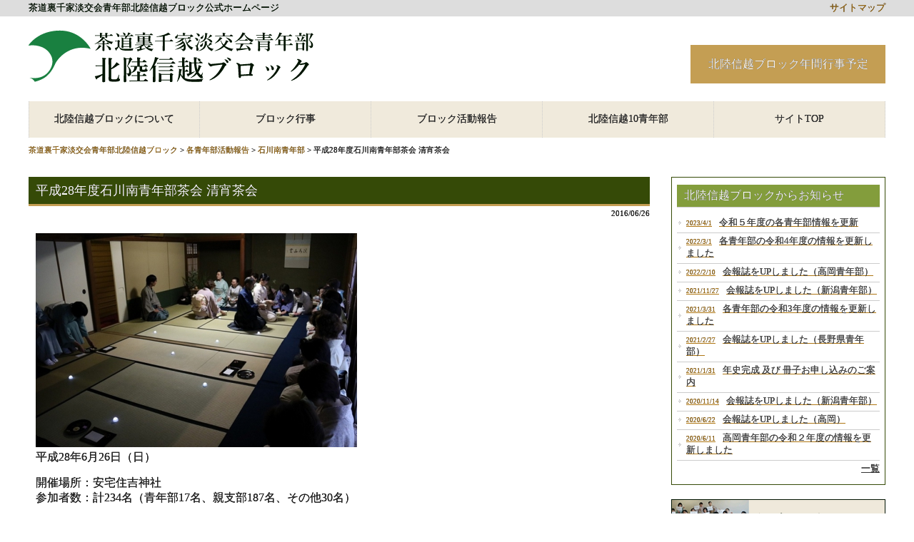

--- FILE ---
content_type: text/html; charset=UTF-8
request_url: https://www.hokurikushinetsu-seinenbu.org/department-report/ishikawaminami-report/%E5%B9%B3%E6%88%9028%E5%B9%B4%E5%BA%A6%E7%9F%B3%E5%B7%9D%E5%8D%97%E9%9D%92%E5%B9%B4%E9%83%A8%E8%8C%B6%E4%BC%9A-%E6%B8%85%E5%AE%B5%E8%8C%B6%E4%BC%9A/
body_size: 10902
content:
<!DOCTYPE html>
<html dir="ltr" lang="ja"
	prefix="og: https://ogp.me/ns#" >
<head>
<meta charset="UTF-8">
<meta name="viewport" content="width=device-width, user-scalable=yes, maximum-scale=1.0, minimum-scale=1.0">	

<meta name="description" content="平成28年度石川南青年部茶会 清宵茶会 | 茶道裏千家淡交会青年部北陸信越ブロック - 茶道裏千家淡交会青年部北陸信越ブロック公式ホームページ">
<link rel="profile" href="http://gmpg.org/xfn/11">
<link rel="stylesheet" type="text/css" media="all" href="https://www.hokurikushinetsu-seinenbu.org/wp-content/themes/responsive_seinen/style.css?0224">
<link rel="pingback" href="https://www.hokurikushinetsu-seinenbu.org/xmlrpc.php">
<!--[if lt IE 9]>
<script src="https://www.hokurikushinetsu-seinenbu.org/wp-content/themes/responsive_seinen/js/html5.js"></script>
<script src="https://www.hokurikushinetsu-seinenbu.org/wp-content/themes/responsive_seinen/js/css3-mediaqueries.js"></script>
<![endif]-->
<meta name="msvalidate.01" content="264EF4DA65B884E791204B662D7977D8" />
	<style>img:is([sizes="auto" i], [sizes^="auto," i]) { contain-intrinsic-size: 3000px 1500px }</style>
	
		<!-- All in One SEO 4.2.9 - aioseo.com -->
		<title>平成28年度石川南青年部茶会 清宵茶会 | 茶道裏千家淡交会青年部北陸信越ブロック</title>
		<meta name="robots" content="noarchive, max-snippet:-1, max-image-preview:large, max-video-preview:-1" />
		<link rel="canonical" href="https://www.hokurikushinetsu-seinenbu.org/department-report/ishikawaminami-report/%e5%b9%b3%e6%88%9028%e5%b9%b4%e5%ba%a6%e7%9f%b3%e5%b7%9d%e5%8d%97%e9%9d%92%e5%b9%b4%e9%83%a8%e8%8c%b6%e4%bc%9a-%e6%b8%85%e5%ae%b5%e8%8c%b6%e4%bc%9a/" />
		<meta name="generator" content="All in One SEO (AIOSEO) 4.2.9 " />
		<meta property="og:locale" content="ja_JP" />
		<meta property="og:site_name" content="茶道裏千家淡交会青年部北陸信越ブロック" />
		<meta property="og:type" content="article" />
		<meta property="og:title" content="平成28年度石川南青年部茶会 清宵茶会 | 茶道裏千家淡交会青年部北陸信越ブロック" />
		<meta property="og:url" content="https://www.hokurikushinetsu-seinenbu.org/department-report/ishikawaminami-report/%e5%b9%b3%e6%88%9028%e5%b9%b4%e5%ba%a6%e7%9f%b3%e5%b7%9d%e5%8d%97%e9%9d%92%e5%b9%b4%e9%83%a8%e8%8c%b6%e4%bc%9a-%e6%b8%85%e5%ae%b5%e8%8c%b6%e4%bc%9a/" />
		<meta property="fb:admins" content="193800991141808" />
		<meta property="og:image" content="https://www.hokurikushinetsu-seinenbu.org/wp-content/uploads/2017/01/H28062690CE90EC93EC90C294N959487A.jpg" />
		<meta property="og:image:width" content="450" />
		<meta property="og:image:height" content="300" />
		<meta property="article:published_time" content="2016-06-26T01:13:49+00:00" />
		<meta property="article:modified_time" content="2017-01-03T01:15:41+00:00" />
		<meta name="twitter:card" content="summary" />
		<meta name="twitter:title" content="平成28年度石川南青年部茶会 清宵茶会 | 茶道裏千家淡交会青年部北陸信越ブロック" />
		<meta name="twitter:image" content="https://www.hokurikushinetsu-seinenbu.org/wp-content/uploads/2017/01/H28062690CE90EC93EC90C294N959487A.jpg" />
		<script type="application/ld+json" class="aioseo-schema">
			{"@context":"https:\/\/schema.org","@graph":[{"@type":"Article","@id":"https:\/\/www.hokurikushinetsu-seinenbu.org\/department-report\/ishikawaminami-report\/%e5%b9%b3%e6%88%9028%e5%b9%b4%e5%ba%a6%e7%9f%b3%e5%b7%9d%e5%8d%97%e9%9d%92%e5%b9%b4%e9%83%a8%e8%8c%b6%e4%bc%9a-%e6%b8%85%e5%ae%b5%e8%8c%b6%e4%bc%9a\/#article","name":"\u5e73\u621028\u5e74\u5ea6\u77f3\u5ddd\u5357\u9752\u5e74\u90e8\u8336\u4f1a \u6e05\u5bb5\u8336\u4f1a | \u8336\u9053\u88cf\u5343\u5bb6\u6de1\u4ea4\u4f1a\u9752\u5e74\u90e8\u5317\u9678\u4fe1\u8d8a\u30d6\u30ed\u30c3\u30af","headline":"\u5e73\u621028\u5e74\u5ea6\u77f3\u5ddd\u5357\u9752\u5e74\u90e8\u8336\u4f1a \u6e05\u5bb5\u8336\u4f1a","author":{"@id":"https:\/\/www.hokurikushinetsu-seinenbu.org\/author\/hokuriku-ad\/#author"},"publisher":{"@id":"https:\/\/www.hokurikushinetsu-seinenbu.org\/#organization"},"image":{"@type":"ImageObject","url":"https:\/\/www.hokurikushinetsu-seinenbu.org\/wp-content\/uploads\/2017\/01\/H28062690CE90EC93EC90C294N959487A.jpg","width":450,"height":300,"caption":"\u5e73\u621028\u5e74\u5ea6\u77f3\u5ddd\u5357\u9752\u5e74\u90e8\u8336\u4f1a \u6e05\u5bb5\u8336\u4f1a"},"datePublished":"2016-06-26T01:13:49+09:00","dateModified":"2017-01-03T01:15:41+09:00","inLanguage":"ja","mainEntityOfPage":{"@id":"https:\/\/www.hokurikushinetsu-seinenbu.org\/department-report\/ishikawaminami-report\/%e5%b9%b3%e6%88%9028%e5%b9%b4%e5%ba%a6%e7%9f%b3%e5%b7%9d%e5%8d%97%e9%9d%92%e5%b9%b4%e9%83%a8%e8%8c%b6%e4%bc%9a-%e6%b8%85%e5%ae%b5%e8%8c%b6%e4%bc%9a\/#webpage"},"isPartOf":{"@id":"https:\/\/www.hokurikushinetsu-seinenbu.org\/department-report\/ishikawaminami-report\/%e5%b9%b3%e6%88%9028%e5%b9%b4%e5%ba%a6%e7%9f%b3%e5%b7%9d%e5%8d%97%e9%9d%92%e5%b9%b4%e9%83%a8%e8%8c%b6%e4%bc%9a-%e6%b8%85%e5%ae%b5%e8%8c%b6%e4%bc%9a\/#webpage"},"articleSection":"\u77f3\u5ddd\u5357\u9752\u5e74\u90e8"},{"@type":"BreadcrumbList","@id":"https:\/\/www.hokurikushinetsu-seinenbu.org\/department-report\/ishikawaminami-report\/%e5%b9%b3%e6%88%9028%e5%b9%b4%e5%ba%a6%e7%9f%b3%e5%b7%9d%e5%8d%97%e9%9d%92%e5%b9%b4%e9%83%a8%e8%8c%b6%e4%bc%9a-%e6%b8%85%e5%ae%b5%e8%8c%b6%e4%bc%9a\/#breadcrumblist","itemListElement":[{"@type":"ListItem","@id":"https:\/\/www.hokurikushinetsu-seinenbu.org\/#listItem","position":1,"item":{"@type":"WebPage","@id":"https:\/\/www.hokurikushinetsu-seinenbu.org\/","name":"\u30db\u30fc\u30e0","description":"\u8336\u9053\u88cf\u5343\u5bb6\u6de1\u4ea4\u4f1a\u9752\u5e74\u90e8\u5317\u9678\u4fe1\u8d8a\u30d6\u30ed\u30c3\u30af\u306f\u5317\u9678\u5730\u533a\uff13\u770c\u3001\u4fe1\u8d8a\u5730\u533a\uff12\u770c\u3067\u69cb\u6210\u3055\u308c\u3066\u3044\u307e\u3059\u3002\u5168\u90e8\u3067\uff11\uff10\u9752\u5e74\u90e8\u3067\u3059\u3002\u30d6\u30ed\u30c3\u30af\u3068\u306f\u3001\u6de1\u4ea4\u4f1a\u306e\u300c\u5730\u533a\u300d\u306b\u6e96\u3058\u3066\u5168\u56fd\u309216\u533a\u5206\u3057\u3001\u305d\u3053\u306b\u6240\u7ba1\u3055\u308c\u308b\u3044\u304f\u3064\u304b\u306e\u5358\u4f4d\u9752\u5e74\u90e8\u3092\u3082\u3063\u3066\u69cb\u6210\u3059\u308b\u7d44\u7e54\u4f53\u306e\u547c\u79f0\u3067\u3059\u3002","url":"https:\/\/www.hokurikushinetsu-seinenbu.org\/"},"nextItem":"https:\/\/www.hokurikushinetsu-seinenbu.org\/department-report\/ishikawaminami-report\/%e5%b9%b3%e6%88%9028%e5%b9%b4%e5%ba%a6%e7%9f%b3%e5%b7%9d%e5%8d%97%e9%9d%92%e5%b9%b4%e9%83%a8%e8%8c%b6%e4%bc%9a-%e6%b8%85%e5%ae%b5%e8%8c%b6%e4%bc%9a\/#listItem"},{"@type":"ListItem","@id":"https:\/\/www.hokurikushinetsu-seinenbu.org\/department-report\/ishikawaminami-report\/%e5%b9%b3%e6%88%9028%e5%b9%b4%e5%ba%a6%e7%9f%b3%e5%b7%9d%e5%8d%97%e9%9d%92%e5%b9%b4%e9%83%a8%e8%8c%b6%e4%bc%9a-%e6%b8%85%e5%ae%b5%e8%8c%b6%e4%bc%9a\/#listItem","position":2,"item":{"@type":"WebPage","@id":"https:\/\/www.hokurikushinetsu-seinenbu.org\/department-report\/ishikawaminami-report\/%e5%b9%b3%e6%88%9028%e5%b9%b4%e5%ba%a6%e7%9f%b3%e5%b7%9d%e5%8d%97%e9%9d%92%e5%b9%b4%e9%83%a8%e8%8c%b6%e4%bc%9a-%e6%b8%85%e5%ae%b5%e8%8c%b6%e4%bc%9a\/","name":"\u5e73\u621028\u5e74\u5ea6\u77f3\u5ddd\u5357\u9752\u5e74\u90e8\u8336\u4f1a \u6e05\u5bb5\u8336\u4f1a","url":"https:\/\/www.hokurikushinetsu-seinenbu.org\/department-report\/ishikawaminami-report\/%e5%b9%b3%e6%88%9028%e5%b9%b4%e5%ba%a6%e7%9f%b3%e5%b7%9d%e5%8d%97%e9%9d%92%e5%b9%b4%e9%83%a8%e8%8c%b6%e4%bc%9a-%e6%b8%85%e5%ae%b5%e8%8c%b6%e4%bc%9a\/"},"previousItem":"https:\/\/www.hokurikushinetsu-seinenbu.org\/#listItem"}]},{"@type":"Organization","@id":"https:\/\/www.hokurikushinetsu-seinenbu.org\/#organization","name":"\u8336\u9053\u88cf\u5343\u5bb6\u6de1\u4ea4\u4f1a\u9752\u5e74\u90e8\u5317\u9678\u4fe1\u8d8a\u30d6\u30ed\u30c3\u30af","url":"https:\/\/www.hokurikushinetsu-seinenbu.org\/"},{"@type":"Person","@id":"https:\/\/www.hokurikushinetsu-seinenbu.org\/author\/hokuriku-ad\/#author","url":"https:\/\/www.hokurikushinetsu-seinenbu.org\/author\/hokuriku-ad\/","name":"hokuriku-ad","image":{"@type":"ImageObject","@id":"https:\/\/www.hokurikushinetsu-seinenbu.org\/department-report\/ishikawaminami-report\/%e5%b9%b3%e6%88%9028%e5%b9%b4%e5%ba%a6%e7%9f%b3%e5%b7%9d%e5%8d%97%e9%9d%92%e5%b9%b4%e9%83%a8%e8%8c%b6%e4%bc%9a-%e6%b8%85%e5%ae%b5%e8%8c%b6%e4%bc%9a\/#authorImage","url":"https:\/\/secure.gravatar.com\/avatar\/e5db4f4757c2a4a861130d2af1957e43b2741bd11af346785f65773509cfaf89?s=96&d=mm&r=g","width":96,"height":96,"caption":"hokuriku-ad"}},{"@type":"WebPage","@id":"https:\/\/www.hokurikushinetsu-seinenbu.org\/department-report\/ishikawaminami-report\/%e5%b9%b3%e6%88%9028%e5%b9%b4%e5%ba%a6%e7%9f%b3%e5%b7%9d%e5%8d%97%e9%9d%92%e5%b9%b4%e9%83%a8%e8%8c%b6%e4%bc%9a-%e6%b8%85%e5%ae%b5%e8%8c%b6%e4%bc%9a\/#webpage","url":"https:\/\/www.hokurikushinetsu-seinenbu.org\/department-report\/ishikawaminami-report\/%e5%b9%b3%e6%88%9028%e5%b9%b4%e5%ba%a6%e7%9f%b3%e5%b7%9d%e5%8d%97%e9%9d%92%e5%b9%b4%e9%83%a8%e8%8c%b6%e4%bc%9a-%e6%b8%85%e5%ae%b5%e8%8c%b6%e4%bc%9a\/","name":"\u5e73\u621028\u5e74\u5ea6\u77f3\u5ddd\u5357\u9752\u5e74\u90e8\u8336\u4f1a \u6e05\u5bb5\u8336\u4f1a | \u8336\u9053\u88cf\u5343\u5bb6\u6de1\u4ea4\u4f1a\u9752\u5e74\u90e8\u5317\u9678\u4fe1\u8d8a\u30d6\u30ed\u30c3\u30af","inLanguage":"ja","isPartOf":{"@id":"https:\/\/www.hokurikushinetsu-seinenbu.org\/#website"},"breadcrumb":{"@id":"https:\/\/www.hokurikushinetsu-seinenbu.org\/department-report\/ishikawaminami-report\/%e5%b9%b3%e6%88%9028%e5%b9%b4%e5%ba%a6%e7%9f%b3%e5%b7%9d%e5%8d%97%e9%9d%92%e5%b9%b4%e9%83%a8%e8%8c%b6%e4%bc%9a-%e6%b8%85%e5%ae%b5%e8%8c%b6%e4%bc%9a\/#breadcrumblist"},"author":{"@id":"https:\/\/www.hokurikushinetsu-seinenbu.org\/author\/hokuriku-ad\/#author"},"creator":{"@id":"https:\/\/www.hokurikushinetsu-seinenbu.org\/author\/hokuriku-ad\/#author"},"image":{"@type":"ImageObject","url":"https:\/\/www.hokurikushinetsu-seinenbu.org\/wp-content\/uploads\/2017\/01\/H28062690CE90EC93EC90C294N959487A.jpg","@id":"https:\/\/www.hokurikushinetsu-seinenbu.org\/#mainImage","width":450,"height":300,"caption":"\u5e73\u621028\u5e74\u5ea6\u77f3\u5ddd\u5357\u9752\u5e74\u90e8\u8336\u4f1a \u6e05\u5bb5\u8336\u4f1a"},"primaryImageOfPage":{"@id":"https:\/\/www.hokurikushinetsu-seinenbu.org\/department-report\/ishikawaminami-report\/%e5%b9%b3%e6%88%9028%e5%b9%b4%e5%ba%a6%e7%9f%b3%e5%b7%9d%e5%8d%97%e9%9d%92%e5%b9%b4%e9%83%a8%e8%8c%b6%e4%bc%9a-%e6%b8%85%e5%ae%b5%e8%8c%b6%e4%bc%9a\/#mainImage"},"datePublished":"2016-06-26T01:13:49+09:00","dateModified":"2017-01-03T01:15:41+09:00"},{"@type":"WebSite","@id":"https:\/\/www.hokurikushinetsu-seinenbu.org\/#website","url":"https:\/\/www.hokurikushinetsu-seinenbu.org\/","name":"\u8336\u9053\u88cf\u5343\u5bb6\u6de1\u4ea4\u4f1a\u9752\u5e74\u90e8\u5317\u9678\u4fe1\u8d8a\u30d6\u30ed\u30c3\u30af","description":"\u8336\u9053\u88cf\u5343\u5bb6\u6de1\u4ea4\u4f1a\u9752\u5e74\u90e8\u5317\u9678\u4fe1\u8d8a\u30d6\u30ed\u30c3\u30af\u516c\u5f0f\u30db\u30fc\u30e0\u30da\u30fc\u30b8","inLanguage":"ja","publisher":{"@id":"https:\/\/www.hokurikushinetsu-seinenbu.org\/#organization"}}]}
		</script>
		<!-- All in One SEO -->

<link rel='dns-prefetch' href='//secure.gravatar.com' />
<link rel='dns-prefetch' href='//v0.wordpress.com' />
<link rel='stylesheet' id='wp-block-library-css' href='https://www.hokurikushinetsu-seinenbu.org/wp-includes/css/dist/block-library/style.min.css?ver=6.8.3' type='text/css' media='all' />
<style id='wp-block-library-inline-css' type='text/css'>
.has-text-align-justify{text-align:justify;}
</style>
<style id='classic-theme-styles-inline-css' type='text/css'>
/*! This file is auto-generated */
.wp-block-button__link{color:#fff;background-color:#32373c;border-radius:9999px;box-shadow:none;text-decoration:none;padding:calc(.667em + 2px) calc(1.333em + 2px);font-size:1.125em}.wp-block-file__button{background:#32373c;color:#fff;text-decoration:none}
</style>
<link rel='stylesheet' id='mediaelement-css' href='https://www.hokurikushinetsu-seinenbu.org/wp-includes/js/mediaelement/mediaelementplayer-legacy.min.css?ver=4.2.17' type='text/css' media='all' />
<link rel='stylesheet' id='wp-mediaelement-css' href='https://www.hokurikushinetsu-seinenbu.org/wp-includes/js/mediaelement/wp-mediaelement.min.css?ver=6.8.3' type='text/css' media='all' />
<style id='global-styles-inline-css' type='text/css'>
:root{--wp--preset--aspect-ratio--square: 1;--wp--preset--aspect-ratio--4-3: 4/3;--wp--preset--aspect-ratio--3-4: 3/4;--wp--preset--aspect-ratio--3-2: 3/2;--wp--preset--aspect-ratio--2-3: 2/3;--wp--preset--aspect-ratio--16-9: 16/9;--wp--preset--aspect-ratio--9-16: 9/16;--wp--preset--color--black: #000000;--wp--preset--color--cyan-bluish-gray: #abb8c3;--wp--preset--color--white: #ffffff;--wp--preset--color--pale-pink: #f78da7;--wp--preset--color--vivid-red: #cf2e2e;--wp--preset--color--luminous-vivid-orange: #ff6900;--wp--preset--color--luminous-vivid-amber: #fcb900;--wp--preset--color--light-green-cyan: #7bdcb5;--wp--preset--color--vivid-green-cyan: #00d084;--wp--preset--color--pale-cyan-blue: #8ed1fc;--wp--preset--color--vivid-cyan-blue: #0693e3;--wp--preset--color--vivid-purple: #9b51e0;--wp--preset--gradient--vivid-cyan-blue-to-vivid-purple: linear-gradient(135deg,rgba(6,147,227,1) 0%,rgb(155,81,224) 100%);--wp--preset--gradient--light-green-cyan-to-vivid-green-cyan: linear-gradient(135deg,rgb(122,220,180) 0%,rgb(0,208,130) 100%);--wp--preset--gradient--luminous-vivid-amber-to-luminous-vivid-orange: linear-gradient(135deg,rgba(252,185,0,1) 0%,rgba(255,105,0,1) 100%);--wp--preset--gradient--luminous-vivid-orange-to-vivid-red: linear-gradient(135deg,rgba(255,105,0,1) 0%,rgb(207,46,46) 100%);--wp--preset--gradient--very-light-gray-to-cyan-bluish-gray: linear-gradient(135deg,rgb(238,238,238) 0%,rgb(169,184,195) 100%);--wp--preset--gradient--cool-to-warm-spectrum: linear-gradient(135deg,rgb(74,234,220) 0%,rgb(151,120,209) 20%,rgb(207,42,186) 40%,rgb(238,44,130) 60%,rgb(251,105,98) 80%,rgb(254,248,76) 100%);--wp--preset--gradient--blush-light-purple: linear-gradient(135deg,rgb(255,206,236) 0%,rgb(152,150,240) 100%);--wp--preset--gradient--blush-bordeaux: linear-gradient(135deg,rgb(254,205,165) 0%,rgb(254,45,45) 50%,rgb(107,0,62) 100%);--wp--preset--gradient--luminous-dusk: linear-gradient(135deg,rgb(255,203,112) 0%,rgb(199,81,192) 50%,rgb(65,88,208) 100%);--wp--preset--gradient--pale-ocean: linear-gradient(135deg,rgb(255,245,203) 0%,rgb(182,227,212) 50%,rgb(51,167,181) 100%);--wp--preset--gradient--electric-grass: linear-gradient(135deg,rgb(202,248,128) 0%,rgb(113,206,126) 100%);--wp--preset--gradient--midnight: linear-gradient(135deg,rgb(2,3,129) 0%,rgb(40,116,252) 100%);--wp--preset--font-size--small: 13px;--wp--preset--font-size--medium: 20px;--wp--preset--font-size--large: 36px;--wp--preset--font-size--x-large: 42px;--wp--preset--spacing--20: 0.44rem;--wp--preset--spacing--30: 0.67rem;--wp--preset--spacing--40: 1rem;--wp--preset--spacing--50: 1.5rem;--wp--preset--spacing--60: 2.25rem;--wp--preset--spacing--70: 3.38rem;--wp--preset--spacing--80: 5.06rem;--wp--preset--shadow--natural: 6px 6px 9px rgba(0, 0, 0, 0.2);--wp--preset--shadow--deep: 12px 12px 50px rgba(0, 0, 0, 0.4);--wp--preset--shadow--sharp: 6px 6px 0px rgba(0, 0, 0, 0.2);--wp--preset--shadow--outlined: 6px 6px 0px -3px rgba(255, 255, 255, 1), 6px 6px rgba(0, 0, 0, 1);--wp--preset--shadow--crisp: 6px 6px 0px rgba(0, 0, 0, 1);}:where(.is-layout-flex){gap: 0.5em;}:where(.is-layout-grid){gap: 0.5em;}body .is-layout-flex{display: flex;}.is-layout-flex{flex-wrap: wrap;align-items: center;}.is-layout-flex > :is(*, div){margin: 0;}body .is-layout-grid{display: grid;}.is-layout-grid > :is(*, div){margin: 0;}:where(.wp-block-columns.is-layout-flex){gap: 2em;}:where(.wp-block-columns.is-layout-grid){gap: 2em;}:where(.wp-block-post-template.is-layout-flex){gap: 1.25em;}:where(.wp-block-post-template.is-layout-grid){gap: 1.25em;}.has-black-color{color: var(--wp--preset--color--black) !important;}.has-cyan-bluish-gray-color{color: var(--wp--preset--color--cyan-bluish-gray) !important;}.has-white-color{color: var(--wp--preset--color--white) !important;}.has-pale-pink-color{color: var(--wp--preset--color--pale-pink) !important;}.has-vivid-red-color{color: var(--wp--preset--color--vivid-red) !important;}.has-luminous-vivid-orange-color{color: var(--wp--preset--color--luminous-vivid-orange) !important;}.has-luminous-vivid-amber-color{color: var(--wp--preset--color--luminous-vivid-amber) !important;}.has-light-green-cyan-color{color: var(--wp--preset--color--light-green-cyan) !important;}.has-vivid-green-cyan-color{color: var(--wp--preset--color--vivid-green-cyan) !important;}.has-pale-cyan-blue-color{color: var(--wp--preset--color--pale-cyan-blue) !important;}.has-vivid-cyan-blue-color{color: var(--wp--preset--color--vivid-cyan-blue) !important;}.has-vivid-purple-color{color: var(--wp--preset--color--vivid-purple) !important;}.has-black-background-color{background-color: var(--wp--preset--color--black) !important;}.has-cyan-bluish-gray-background-color{background-color: var(--wp--preset--color--cyan-bluish-gray) !important;}.has-white-background-color{background-color: var(--wp--preset--color--white) !important;}.has-pale-pink-background-color{background-color: var(--wp--preset--color--pale-pink) !important;}.has-vivid-red-background-color{background-color: var(--wp--preset--color--vivid-red) !important;}.has-luminous-vivid-orange-background-color{background-color: var(--wp--preset--color--luminous-vivid-orange) !important;}.has-luminous-vivid-amber-background-color{background-color: var(--wp--preset--color--luminous-vivid-amber) !important;}.has-light-green-cyan-background-color{background-color: var(--wp--preset--color--light-green-cyan) !important;}.has-vivid-green-cyan-background-color{background-color: var(--wp--preset--color--vivid-green-cyan) !important;}.has-pale-cyan-blue-background-color{background-color: var(--wp--preset--color--pale-cyan-blue) !important;}.has-vivid-cyan-blue-background-color{background-color: var(--wp--preset--color--vivid-cyan-blue) !important;}.has-vivid-purple-background-color{background-color: var(--wp--preset--color--vivid-purple) !important;}.has-black-border-color{border-color: var(--wp--preset--color--black) !important;}.has-cyan-bluish-gray-border-color{border-color: var(--wp--preset--color--cyan-bluish-gray) !important;}.has-white-border-color{border-color: var(--wp--preset--color--white) !important;}.has-pale-pink-border-color{border-color: var(--wp--preset--color--pale-pink) !important;}.has-vivid-red-border-color{border-color: var(--wp--preset--color--vivid-red) !important;}.has-luminous-vivid-orange-border-color{border-color: var(--wp--preset--color--luminous-vivid-orange) !important;}.has-luminous-vivid-amber-border-color{border-color: var(--wp--preset--color--luminous-vivid-amber) !important;}.has-light-green-cyan-border-color{border-color: var(--wp--preset--color--light-green-cyan) !important;}.has-vivid-green-cyan-border-color{border-color: var(--wp--preset--color--vivid-green-cyan) !important;}.has-pale-cyan-blue-border-color{border-color: var(--wp--preset--color--pale-cyan-blue) !important;}.has-vivid-cyan-blue-border-color{border-color: var(--wp--preset--color--vivid-cyan-blue) !important;}.has-vivid-purple-border-color{border-color: var(--wp--preset--color--vivid-purple) !important;}.has-vivid-cyan-blue-to-vivid-purple-gradient-background{background: var(--wp--preset--gradient--vivid-cyan-blue-to-vivid-purple) !important;}.has-light-green-cyan-to-vivid-green-cyan-gradient-background{background: var(--wp--preset--gradient--light-green-cyan-to-vivid-green-cyan) !important;}.has-luminous-vivid-amber-to-luminous-vivid-orange-gradient-background{background: var(--wp--preset--gradient--luminous-vivid-amber-to-luminous-vivid-orange) !important;}.has-luminous-vivid-orange-to-vivid-red-gradient-background{background: var(--wp--preset--gradient--luminous-vivid-orange-to-vivid-red) !important;}.has-very-light-gray-to-cyan-bluish-gray-gradient-background{background: var(--wp--preset--gradient--very-light-gray-to-cyan-bluish-gray) !important;}.has-cool-to-warm-spectrum-gradient-background{background: var(--wp--preset--gradient--cool-to-warm-spectrum) !important;}.has-blush-light-purple-gradient-background{background: var(--wp--preset--gradient--blush-light-purple) !important;}.has-blush-bordeaux-gradient-background{background: var(--wp--preset--gradient--blush-bordeaux) !important;}.has-luminous-dusk-gradient-background{background: var(--wp--preset--gradient--luminous-dusk) !important;}.has-pale-ocean-gradient-background{background: var(--wp--preset--gradient--pale-ocean) !important;}.has-electric-grass-gradient-background{background: var(--wp--preset--gradient--electric-grass) !important;}.has-midnight-gradient-background{background: var(--wp--preset--gradient--midnight) !important;}.has-small-font-size{font-size: var(--wp--preset--font-size--small) !important;}.has-medium-font-size{font-size: var(--wp--preset--font-size--medium) !important;}.has-large-font-size{font-size: var(--wp--preset--font-size--large) !important;}.has-x-large-font-size{font-size: var(--wp--preset--font-size--x-large) !important;}
:where(.wp-block-post-template.is-layout-flex){gap: 1.25em;}:where(.wp-block-post-template.is-layout-grid){gap: 1.25em;}
:where(.wp-block-columns.is-layout-flex){gap: 2em;}:where(.wp-block-columns.is-layout-grid){gap: 2em;}
:root :where(.wp-block-pullquote){font-size: 1.5em;line-height: 1.6;}
</style>
<link rel='stylesheet' id='responsive-lightbox-prettyphoto-css' href='https://www.hokurikushinetsu-seinenbu.org/wp-content/plugins/responsive-lightbox/assets/prettyphoto/prettyPhoto.min.css?ver=2.4.8' type='text/css' media='all' />
<link rel='stylesheet' id='wp-pagenavi-css' href='https://www.hokurikushinetsu-seinenbu.org/wp-content/plugins/wp-pagenavi/pagenavi-css.css?ver=2.70' type='text/css' media='all' />
<link rel='stylesheet' id='jetpack_css-css' href='https://www.hokurikushinetsu-seinenbu.org/wp-content/plugins/jetpack/css/jetpack.css?ver=11.7.3' type='text/css' media='all' />
<script type="text/javascript" src="https://www.hokurikushinetsu-seinenbu.org/wp-includes/js/jquery/jquery.min.js?ver=3.7.1" id="jquery-core-js"></script>
<script type="text/javascript" src="https://www.hokurikushinetsu-seinenbu.org/wp-includes/js/jquery/jquery-migrate.min.js?ver=3.4.1" id="jquery-migrate-js"></script>
<script type="text/javascript" src="https://www.hokurikushinetsu-seinenbu.org/wp-content/plugins/responsive-lightbox/assets/prettyphoto/jquery.prettyPhoto.min.js?ver=2.4.8" id="responsive-lightbox-prettyphoto-js"></script>
<script type="text/javascript" src="https://www.hokurikushinetsu-seinenbu.org/wp-includes/js/underscore.min.js?ver=1.13.7" id="underscore-js"></script>
<script type="text/javascript" src="https://www.hokurikushinetsu-seinenbu.org/wp-content/plugins/responsive-lightbox/assets/infinitescroll/infinite-scroll.pkgd.min.js?ver=6.8.3" id="responsive-lightbox-infinite-scroll-js"></script>
<script type="text/javascript" id="responsive-lightbox-js-before">
/* <![CDATA[ */
var rlArgs = {"script":"prettyphoto","selector":"lightbox","customEvents":"","activeGalleries":true,"animationSpeed":"normal","slideshow":false,"slideshowDelay":5000,"slideshowAutoplay":false,"opacity":"0.75","showTitle":true,"allowResize":true,"allowExpand":true,"width":1080,"height":720,"separator":"\/","theme":"pp_default","horizontalPadding":20,"hideFlash":false,"wmode":"opaque","videoAutoplay":false,"modal":false,"deeplinking":false,"overlayGallery":true,"keyboardShortcuts":true,"social":false,"woocommerce_gallery":false,"ajaxurl":"https:\/\/www.hokurikushinetsu-seinenbu.org\/wp-admin\/admin-ajax.php","nonce":"ffaff9c8fc","preview":false,"postId":995,"scriptExtension":false};
/* ]]> */
</script>
<script type="text/javascript" src="https://www.hokurikushinetsu-seinenbu.org/wp-content/plugins/responsive-lightbox/js/front.js?ver=2.4.8" id="responsive-lightbox-js"></script>
<link rel="https://api.w.org/" href="https://www.hokurikushinetsu-seinenbu.org/wp-json/" /><link rel="alternate" title="JSON" type="application/json" href="https://www.hokurikushinetsu-seinenbu.org/wp-json/wp/v2/posts/995" /><link rel='shortlink' href='https://wp.me/p8LREN-g3' />
<link rel="alternate" title="oEmbed (JSON)" type="application/json+oembed" href="https://www.hokurikushinetsu-seinenbu.org/wp-json/oembed/1.0/embed?url=https%3A%2F%2Fwww.hokurikushinetsu-seinenbu.org%2Fdepartment-report%2Fishikawaminami-report%2F%25e5%25b9%25b3%25e6%2588%259028%25e5%25b9%25b4%25e5%25ba%25a6%25e7%259f%25b3%25e5%25b7%259d%25e5%258d%2597%25e9%259d%2592%25e5%25b9%25b4%25e9%2583%25a8%25e8%258c%25b6%25e4%25bc%259a-%25e6%25b8%2585%25e5%25ae%25b5%25e8%258c%25b6%25e4%25bc%259a%2F" />
<link rel="alternate" title="oEmbed (XML)" type="text/xml+oembed" href="https://www.hokurikushinetsu-seinenbu.org/wp-json/oembed/1.0/embed?url=https%3A%2F%2Fwww.hokurikushinetsu-seinenbu.org%2Fdepartment-report%2Fishikawaminami-report%2F%25e5%25b9%25b3%25e6%2588%259028%25e5%25b9%25b4%25e5%25ba%25a6%25e7%259f%25b3%25e5%25b7%259d%25e5%258d%2597%25e9%259d%2592%25e5%25b9%25b4%25e9%2583%25a8%25e8%258c%25b6%25e4%25bc%259a-%25e6%25b8%2585%25e5%25ae%25b5%25e8%258c%25b6%25e4%25bc%259a%2F&#038;format=xml" />
	<style>img#wpstats{display:none}</style>
		<link rel="icon" href="https://www.hokurikushinetsu-seinenbu.org/wp-content/uploads/2017/06/cropped-e2d1131d62cc325244192763a7d0e6f4-32x32.png" sizes="32x32" />
<link rel="icon" href="https://www.hokurikushinetsu-seinenbu.org/wp-content/uploads/2017/06/cropped-e2d1131d62cc325244192763a7d0e6f4-192x192.png" sizes="192x192" />
<link rel="apple-touch-icon" href="https://www.hokurikushinetsu-seinenbu.org/wp-content/uploads/2017/06/cropped-e2d1131d62cc325244192763a7d0e6f4-180x180.png" />
<meta name="msapplication-TileImage" content="https://www.hokurikushinetsu-seinenbu.org/wp-content/uploads/2017/06/cropped-e2d1131d62cc325244192763a7d0e6f4-270x270.png" />
<style type="text/css" id="wp-custom-css">.breadcrumbs .post{background:none;padding:0;}

a[href$=".pdf"]:after {
    content:" ";
    display: inline-block;
    height: 20px;
    padding:8px 50px 8px 0;
    background: url(https://www.hokurikushinetsu-seinenbu.org/wp-content/uploads/2021/01/pdf_link.png) no-repeat bottom;
}
#content li{padding-bottom:10px;}</style><script src="https://www.hokurikushinetsu-seinenbu.org/wp-content/themes/responsive_seinen/js/jquery1.4.4.min.js"></script>
<script src="https://www.hokurikushinetsu-seinenbu.org/wp-content/themes/responsive_seinen/js/script.js"></script>
<script src="https://www.hokurikushinetsu-seinenbu.org/wp-content/themes/responsive_seinen/js/smoothScroll.js"></script>

</head>
<body>
<script>
  (function(i,s,o,g,r,a,m){i['GoogleAnalyticsObject']=r;i[r]=i[r]||function(){
  (i[r].q=i[r].q||[]).push(arguments)},i[r].l=1*new Date();a=s.createElement(o),
  m=s.getElementsByTagName(o)[0];a.async=1;a.src=g;m.parentNode.insertBefore(a,m)
  })(window,document,'script','https://www.google-analytics.com/analytics.js','ga');

  ga('create', 'UA-92607281-1', 'auto');
  ga('send', 'pageview');

</script>
<script type="text/javascript">
    window._pt_lt = new Date().getTime();
    window._pt_sp_2 = [];
    _pt_sp_2.push('setAccount,697b9fe1');
    var _protocol = (("https:" == document.location.protocol) ? " https://" : " http://");
    (function() {
        var atag = document.createElement('script'); atag.type = 'text/javascript'; atag.async = true;
        atag.src = _protocol + 'js.ptengine.jp/pta.js';
        var stag = document.createElement('script'); stag.type = 'text/javascript'; stag.async = true;
        stag.src = _protocol + 'js.ptengine.jp/pts.js';
        var s = document.getElementsByTagName('script')[0];
        s.parentNode.insertBefore(atag, s); s.parentNode.insertBefore(stag, s);
    })();
</script>
<header id="header" role="banner">
<div class="clearfix">
  <div class="bg">
  	<div class="inner">
	<h1>茶道裏千家淡交会青年部北陸信越ブロック公式ホームページ</h1>
      <p><a href="https://hokurikushinetsu-seinenbu.org/sitemap/">サイトマップ</a></p>
        </div>
  </div>
	<div class="inner">
  	<h2><a href="https://www.hokurikushinetsu-seinenbu.org/" title="茶道裏千家淡交会青年部北陸信越ブロック" rel="home"><img src="https://www.hokurikushinetsu-seinenbu.org/wp-content/uploads/2017/06/index_title-2.png" alt="茶道裏千家淡交会青年部北陸信越ブロック"></a></h2>
   <div class="subbutton"><a class="button" href="http://hokurikushinetsu-seinenbu.org/events/">北陸信越ブロック年間行事予定</a>
    <!--?php $subNav = wp_nav_menu( array( 'container' => '', 'items_wrap' => '<ul>%3$s</ul>','theme_location'=>'sub') );?-->
	</div>
	</div>
</div>
<div id="g_translate" class="inner">
<div id="google_translate_element"></div><script type="text/javascript">
function googleTranslateElementInit() {
  new google.translate.TranslateElement({pageLanguage: 'ja', includedLanguages: 'ar,bn,de,en,es,fr,hi,it,ja,jv,ko,pt,ru,th,vi,zh-CN,zh-TW', layout: google.translate.TranslateElement.InlineLayout.SIMPLE, gaTrack: true, gaId: 'UA-92607281'}, 'google_translate_element');
}
</script><script type="text/javascript" src="//translate.google.com/translate_a/element.js?cb=googleTranslateElementInit"></script>
</div>

</header>

  <nav id="mainNav">
    <div class="inner">
    <a class="menu" id="menu"><span>北陸信越ブロック メニュー</span></a>
		<div class="panel">
    <ul><li id="menu-item-1117" class="menu-item menu-item-type-custom menu-item-object-custom menu-item-has-children"><a href="https://www.hokurikushinetsu-seinenbu.org/about/"><strong>北陸信越ブロックについて</strong></a>
<ul class="sub-menu">
	<li id="menu-item-29" class="menu-item menu-item-type-post_type menu-item-object-page"><a href="https://www.hokurikushinetsu-seinenbu.org/about/">ブロック長挨拶</a></li>
	<li id="menu-item-1116" class="menu-item menu-item-type-post_type menu-item-object-page"><a href="https://www.hokurikushinetsu-seinenbu.org/%e3%83%96%e3%83%ad%e3%83%83%e3%82%af%e7%b5%84%e7%b9%94%e5%9b%b3/">北陸信越ブロック組織図</a></li>
	<li id="menu-item-1110" class="menu-item menu-item-type-post_type menu-item-object-page"><a href="https://www.hokurikushinetsu-seinenbu.org/%e5%8c%97%e9%99%b8%e4%bf%a1%e8%b6%8a%e3%83%96%e3%83%ad%e3%83%83%e3%82%af%e5%bd%a2%e6%88%90%e3%81%ae%e6%ad%a9%e3%81%bf/">北陸信越ブロック形成と推移</a></li>
	<li id="menu-item-1111" class="menu-item menu-item-type-post_type menu-item-object-page"><a href="https://www.hokurikushinetsu-seinenbu.org/%e5%8c%97%e9%99%b8%e4%bf%a1%e8%b6%8a%e3%83%96%e3%83%ad%e3%83%83%e3%82%af%e3%81%ae%e6%ad%a9%e3%81%bf/">北陸信越ブロックのあゆみ</a></li>
	<li id="menu-item-4377" class="menu-item menu-item-type-post_type menu-item-object-page"><a href="https://www.hokurikushinetsu-seinenbu.org/events/">年間ブロック行事予定</a></li>
</ul>
</li>
<li id="menu-item-1729" class="menu-item menu-item-type-custom menu-item-object-custom menu-item-has-children"><a href="https://www.hokurikushinetsu-seinenbu.org/events/"><strong>ブロック行事</strong></a>
<ul class="sub-menu">
	<li id="menu-item-24" class="menu-item menu-item-type-post_type menu-item-object-page"><a href="https://www.hokurikushinetsu-seinenbu.org/events/convention/">ブロック会員大会</a></li>
	<li id="menu-item-23" class="menu-item menu-item-type-post_type menu-item-object-page"><a href="https://www.hokurikushinetsu-seinenbu.org/events/kensyu/">ブロック研修チーム</a></li>
	<li id="menu-item-174" class="menu-item menu-item-type-post_type menu-item-object-page"><a href="https://www.hokurikushinetsu-seinenbu.org/events/interblock/">ブロック間交流</a></li>
	<li id="menu-item-290" class="menu-item menu-item-type-post_type menu-item-object-page"><a href="https://www.hokurikushinetsu-seinenbu.org/events/workshop/">ブロック研修会・協議会・役員会</a></li>
	<li id="menu-item-3323" class="menu-item menu-item-type-taxonomy menu-item-object-category"><a href="https://www.hokurikushinetsu-seinenbu.org/report/international-exchange/">国際交流事業</a></li>
</ul>
</li>
<li id="menu-item-26" class="menu-item menu-item-type-taxonomy menu-item-object-category"><a href="https://www.hokurikushinetsu-seinenbu.org/report/"><strong>ブロック活動報告</strong></a></li>
<li id="menu-item-471" class="menu-item menu-item-type-post_type menu-item-object-page menu-item-has-children"><a href="https://www.hokurikushinetsu-seinenbu.org/department/"><strong>北陸信越10青年部</strong></a>
<ul class="sub-menu">
	<li id="menu-item-2860" class="menu-item menu-item-type-post_type menu-item-object-page"><a href="https://www.hokurikushinetsu-seinenbu.org/department/niigata/">新潟青年部</a></li>
	<li id="menu-item-2861" class="menu-item menu-item-type-post_type menu-item-object-page"><a href="https://www.hokurikushinetsu-seinenbu.org/department/tyuuetsu/">中越青年部</a></li>
	<li id="menu-item-2862" class="menu-item menu-item-type-post_type menu-item-object-page"><a href="https://www.hokurikushinetsu-seinenbu.org/department/sado/">佐渡青年部</a></li>
	<li id="menu-item-2863" class="menu-item menu-item-type-post_type menu-item-object-page"><a href="https://www.hokurikushinetsu-seinenbu.org/department/nagano/">長野県青年部</a></li>
	<li id="menu-item-2864" class="menu-item menu-item-type-post_type menu-item-object-page"><a href="https://www.hokurikushinetsu-seinenbu.org/department/uozu/">魚津青年部</a></li>
	<li id="menu-item-2865" class="menu-item menu-item-type-post_type menu-item-object-page"><a href="https://www.hokurikushinetsu-seinenbu.org/department/toyama/">富山青年部</a></li>
	<li id="menu-item-2866" class="menu-item menu-item-type-post_type menu-item-object-page"><a href="https://www.hokurikushinetsu-seinenbu.org/department/takaoka/">高岡青年部</a></li>
	<li id="menu-item-2867" class="menu-item menu-item-type-post_type menu-item-object-page"><a href="https://www.hokurikushinetsu-seinenbu.org/department/ishikawa/">石川青年部</a></li>
	<li id="menu-item-2868" class="menu-item menu-item-type-post_type menu-item-object-page"><a href="https://www.hokurikushinetsu-seinenbu.org/department/ishikawaminami/">石川南青年部</a></li>
	<li id="menu-item-2869" class="menu-item menu-item-type-post_type menu-item-object-page"><a href="https://www.hokurikushinetsu-seinenbu.org/department/fukui/">福井青年部</a></li>
</ul>
</li>
<li id="menu-item-27" class="menu-item menu-item-type-custom menu-item-object-custom"><a href="http://hokurikushinetsu-seinenbu.org"><strong>サイトTOP</strong></a></li>
</ul>    </div>
    </div>
  </nav>

<div class="inner">
<div class="breadcrumbs" typeof="BreadcrumbList" vocab="http://schema.org/">
  <!-- Breadcrumb NavXT 7.4.1 -->
<span property="itemListElement" typeof="ListItem"><a property="item" typeof="WebPage" title="茶道裏千家淡交会青年部北陸信越ブロックへ移動する" href="https://www.hokurikushinetsu-seinenbu.org" class="home" ><span property="name">茶道裏千家淡交会青年部北陸信越ブロック</span></a><meta property="position" content="1"></span> &gt; <span property="itemListElement" typeof="ListItem"><a property="item" typeof="WebPage" title="Go to the 各青年部活動報告 カテゴリー archives." href="https://www.hokurikushinetsu-seinenbu.org/department-report/" class="taxonomy category" ><span property="name">各青年部活動報告</span></a><meta property="position" content="2"></span> &gt; <span property="itemListElement" typeof="ListItem"><a property="item" typeof="WebPage" title="Go to the 石川南青年部 カテゴリー archives." href="https://www.hokurikushinetsu-seinenbu.org/department-report/ishikawaminami-report/" class="taxonomy category" ><span property="name">石川南青年部</span></a><meta property="position" content="3"></span> &gt; <span property="itemListElement" typeof="ListItem"><span property="name" class="post post-post current-item">平成28年度石川南青年部茶会 清宵茶会</span><meta property="url" content="https://www.hokurikushinetsu-seinenbu.org/department-report/ishikawaminami-report/%e5%b9%b3%e6%88%9028%e5%b9%b4%e5%ba%a6%e7%9f%b3%e5%b7%9d%e5%8d%97%e9%9d%92%e5%b9%b4%e9%83%a8%e8%8c%b6%e4%bc%9a-%e6%b8%85%e5%ae%b5%e8%8c%b6%e4%bc%9a/"><meta property="position" content="4"></span></div>
</div>
<div id="wrapper">

<div id="content">
<section>
		<article id="post-995" class="content">
	  <header>  	
      <h2 class="title first"><span>平成28年度石川南青年部茶会 清宵茶会</span></h2>   
      <p class="dateLabel"><time datetime="2016-06-26">2016/06/26</time>  
    </header>
    <div class="post">
		<p><img fetchpriority="high" decoding="async" src="http://hokurikushinetsu.sakura.ne.jp/seinen/wp-content/uploads/2017/01/H28062690CE90EC93EC90C294N959487A.jpg" alt="平成28年度石川南青年部茶会 清宵茶会" width="450" height="300" class="alignnone size-full wp-image-996" srcset="https://www.hokurikushinetsu-seinenbu.org/wp-content/uploads/2017/01/H28062690CE90EC93EC90C294N959487A.jpg 450w, https://www.hokurikushinetsu-seinenbu.org/wp-content/uploads/2017/01/H28062690CE90EC93EC90C294N959487A-300x200.jpg 300w" sizes="(max-width: 450px) 100vw, 450px" /><br />
平成28年6月26日（日）</p>
<p>開催場所：安宅住吉神社<br />
参加者数：計234名（青年部17名、親支部187名、その他30名）　</p>
<p><img decoding="async" src="http://hokurikushinetsu.sakura.ne.jp/seinen/wp-content/uploads/2017/01/H28062690CE90EC93EC90C294N95948740.jpg" alt="平成28年度石川南青年部茶会 清宵茶会" width="300" height="200" class="alignnone size-full wp-image-997" /></p>
<h3>行事内容</h3>
<p>安宅住吉神社にて、山、川、そして蛍をテーマに薄茶2服の青年部茶会を行った。<br />
待合では、福井禅淋寺の甘露水、美川の台場の水、遣水観音霊水、小松市水道局の4種の名水を置き、滝の画を見ていただきながら、お客様にまずは一息ついていただいた。<br />
本席では山、川の趣向で1服目のお茶をすすめた。次いで干菓子を出し、蛍に見立てたＬＥＤライトを席中に置き、部屋の明かりを少し暗くして宵闇に近くし、明るい1席目とは対照的に「蛍」の趣向で2服目のお茶をすすめた。</p>
<h3>所　　感</h3>
<p>　第45回地区大会にかかりきりだった支部の先生方の慰労のため、また、青年部会員の経験のため、この青年部茶会を催しました。<br />
　役員にとっては地区大会1ヶ月後の茶会ということ準備はたいへんでしたが、地区大会で1席持つだけとは違い、案内から御礼状まで全て自分たちで担当する茶会は、大きな経験を得られるものとなりました。</p>
<p>　先生方においては、青年部茶会を毎回楽しみにしていただいている方もおり、当初の予想の2倍近い、大勢のお客様にお越しいただき、たいへんありがたく感じました。<br />
　道具組みでは、地区大会で使用した道具をいくつか用いたところ、茶席に入ることができなかった先生方にゆっくり見ていただくことができました。</p>
<p>　近隣の青年部会員にもお越しいただいたのですが、地区大会にも参加された方には、二度見るお道具はつまらなかったかと思います。しかしお茶会で青年部の仲間の顔を見ることができるのは、とても楽しいものだと改めて感じました。</p>
<p>　茶会を終えて、それぞれが感想や反省点を持ったかと思います。私は今回の茶会では、お客様に来ていただけることのありがたさを、予想に反して大勢のご参加をいただいたことで実感できました。また、準備中でも席中でも、自分たちがやることでお客様がどう感じるかを折に触れて考えさせられたので、今後はより相手の感じ方に配慮できるよう気をつけたいと思います。</p>
    </div>
     
  </article>
	  <div class="pagenav">
			<span class="prev"><a href="https://www.hokurikushinetsu-seinenbu.org/department-report/ishikawaminami-report/%e5%8f%a4%e5%b8%9b%e7%b4%97%e4%bd%9c%e3%82%8a-2/" rel="prev">&laquo; 前の活動報告</a></span>          
			<span class="next"><a href="https://www.hokurikushinetsu-seinenbu.org/department-report/ishikawaminami-report/%e7%ac%ac25%e5%9b%9e%e5%b0%91%e5%b9%b4%e5%b0%91%e5%a5%b3%e3%82%b8%e3%83%a3%e3%83%b3%e3%83%9c%e3%83%aa%e3%83%bc/" rel="next">次の活動報告 &raquo;</a></span>
	</div>
  </section>
  
	</div><!-- / content -->
  <aside id="sidebar">

      <section class="widget cat-post-widget pconly">

<h3><span>北陸信越ブロックからお知らせ</span></h3>
	<div class="news">
	<ul>
		<li class="cat-post-item"><a href="https://www.hokurikushinetsu-seinenbu.org/info/%e5%90%84%e9%9d%92%e5%b9%b4%e9%83%a8%e3%81%ae%e4%bb%a4%e5%92%8c%ef%bc%95%e5%b9%b4%e5%ba%a6%e3%81%ae%e6%83%85%e5%a0%b1%e3%82%92%e6%9b%b4%e6%96%b0%e3%81%97%e3%81%be%e3%81%97%e3%81%9f/" class="post-title cat-post-title" rel="bookmark" title="Permanent Link to 令和５年度の各青年部情報を更新"><time datetime="23-04-01">2023/4/1</time><span>令和５年度の各青年部情報を更新</span></a></li>
		<li class="cat-post-item"><a href="https://www.hokurikushinetsu-seinenbu.org/info/%e5%90%84%e9%9d%92%e5%b9%b4%e9%83%a8%e3%81%ae%e4%bb%a4%e5%92%8c3%e5%b9%b4%e5%ba%a6%e3%81%ae%e6%83%85%e5%a0%b1%e3%82%92%e6%9b%b4%e6%96%b0%e3%81%97%e3%81%be%e3%81%97%e3%81%9f/" class="post-title cat-post-title" rel="bookmark" title="Permanent Link to 各青年部の令和4年度の情報を更新しました"><time datetime="22-03-01">2022/3/1</time><span>各青年部の令和4年度の情報を更新しました</span></a></li>
		<li class="cat-post-item"><a href="https://www.hokurikushinetsu-seinenbu.org/info/%e4%bc%9a%e5%a0%b1%e8%aa%8c%e3%82%92up%e3%81%97%e3%81%be%e3%81%97%e3%81%9f%ef%bc%88%e9%95%b7%e9%87%8e%e7%9c%8c%e9%9d%92%e5%b9%b4%e9%83%a8%ef%bc%89-2/" class="post-title cat-post-title" rel="bookmark" title="Permanent Link to 会報誌をUPしました（高岡青年部）"><time datetime="22-02-10">2022/2/10</time><span>会報誌をUPしました（高岡青年部）</span></a></li>
		<li class="cat-post-item"><a href="https://www.hokurikushinetsu-seinenbu.org/info/%e4%bc%9a%e5%a0%b1%e8%aa%8c%e3%82%92up%e3%81%97%e3%81%be%e3%81%97%e3%81%9f%ef%bc%88%e6%96%b0%e6%bd%9f%e9%9d%92%e5%b9%b4%e9%83%a8%ef%bc%89-4/" class="post-title cat-post-title" rel="bookmark" title="Permanent Link to 会報誌をUPしました（新潟青年部）"><time datetime="21-11-27">2021/11/27</time><span>会報誌をUPしました（新潟青年部）</span></a></li>
		<li class="cat-post-item"><a href="https://www.hokurikushinetsu-seinenbu.org/info/%e6%96%b0%e6%bd%9f%e3%80%81%e4%b8%ad%e8%b6%8a%e3%80%81%e9%95%b7%e9%87%8e%e7%9c%8c%e3%80%81%e5%af%8c%e5%b1%b1%e3%80%81%e7%9f%b3%e5%b7%9d%e3%80%81%e7%a6%8f%e4%ba%95%e9%9d%92%e5%b9%b4%e9%83%a8%e3%81%ae/" class="post-title cat-post-title" rel="bookmark" title="Permanent Link to 各青年部の令和3年度の情報を更新しました"><time datetime="21-03-31">2021/3/31</time><span>各青年部の令和3年度の情報を更新しました</span></a></li>
		<li class="cat-post-item"><a href="https://www.hokurikushinetsu-seinenbu.org/info/%e4%bc%9a%e5%a0%b1%e8%aa%8c%e3%82%92up%e3%81%97%e3%81%be%e3%81%97%e3%81%9f%ef%bc%88%e9%95%b7%e9%87%8e%e7%9c%8c%e9%9d%92%e5%b9%b4%e9%83%a8%ef%bc%89/" class="post-title cat-post-title" rel="bookmark" title="Permanent Link to 会報誌をUPしました（長野県青年部）"><time datetime="21-02-27">2021/2/27</time><span>会報誌をUPしました（長野県青年部）</span></a></li>
		<li class="cat-post-item"><a href="https://www.hokurikushinetsu-seinenbu.org/info/%e5%b9%b4%e5%8f%b2%e5%ae%8c%e6%88%90-%e5%8f%8a%e3%81%b3-%e3%81%8a%e7%94%b3%e3%81%97%e8%be%bc%e3%81%bf%e3%81%ae%e3%81%94%e6%a1%88%e5%86%85/" class="post-title cat-post-title" rel="bookmark" title="Permanent Link to 年史完成 及び 冊子お申し込みのご案内"><time datetime="21-01-31">2021/1/31</time><span>年史完成 及び 冊子お申し込みのご案内</span></a></li>
		<li class="cat-post-item"><a href="https://www.hokurikushinetsu-seinenbu.org/info/%e4%bc%9a%e5%a0%b1%e8%aa%8c%e3%82%92up%e3%81%97%e3%81%be%e3%81%97%e3%81%9f%ef%bc%88%e6%96%b0%e6%bd%9f%e9%9d%92%e5%b9%b4%e9%83%a8%ef%bc%89-3/" class="post-title cat-post-title" rel="bookmark" title="Permanent Link to 会報誌をUPしました（新潟青年部）"><time datetime="20-11-14">2020/11/14</time><span>会報誌をUPしました（新潟青年部）</span></a></li>
		<li class="cat-post-item"><a href="https://www.hokurikushinetsu-seinenbu.org/info/%e4%bc%9a%e5%a0%b1%e8%aa%8c%e3%82%92up%e3%81%97%e3%81%be%e3%81%97%e3%81%9f%ef%bc%88%e9%ab%98%e5%b2%a1%ef%bc%89/" class="post-title cat-post-title" rel="bookmark" title="Permanent Link to 会報誌をUPしました（高岡）"><time datetime="20-06-22">2020/6/22</time><span>会報誌をUPしました（高岡）</span></a></li>
		<li class="cat-post-item"><a href="https://www.hokurikushinetsu-seinenbu.org/info/%e9%ab%98%e5%b2%a1%e9%9d%92%e5%b9%b4%e9%83%a8%e3%81%ae%e4%bb%a4%e5%92%8c%ef%bc%92%e5%b9%b4%e5%ba%a6%e3%81%ae%e6%83%85%e5%a0%b1%e3%82%92%e6%9b%b4%e6%96%b0%e3%81%97%e3%81%be%e3%81%97%e3%81%9f/" class="post-title cat-post-title" rel="bookmark" title="Permanent Link to 高岡青年部の令和２年度の情報を更新しました"><time datetime="20-06-11">2020/6/11</time><span>高岡青年部の令和２年度の情報を更新しました</span></a></li>
		</ul>

	<p><a href="https://www.hokurikushinetsu-seinenbu.org/category/info/" class="">一覧</a></p>
	</div>
  </section>
    <div class="banners">
    <p class="banner">
	  <a href="https://hokurikushinetsu-seinenbu.org/event/lt/"><img src="https://www.hokurikushinetsu-seinenbu.org/wp-content/uploads/2016/11/banner03.png" alt="リーダーシップ・トレーナー 出向" /></a>
		</p>
  <p class="banner">
	  <a href="https://hokurikushinetsu-seinenbu.org/event/midorinokizuna/"><img src="https://www.hokurikushinetsu-seinenbu.org/wp-content/uploads/2016/11/banner02.png" alt="緑のきずなプロジェクト" /></a>
		</p>
  </div>
  <!--system wiget-->

 <div class="banners">
<p class="banner">
<a href="http://www.urasenke.or.jp/index2.php"><img src="https://hokurikushinetsu-seinenbu.org/wp-content/uploads/2016/11/sign.jpg"></a></p>
<p class="banner">
<a href="http://www.urasenke.or.jp/textc/tan/seinen/index.html"><img src="https://hokurikushinetsu-seinenbu.org/wp-content/uploads/2016/11/sign-1.jpg"></a></p>
</div>


<section id="text-3" class="widget widget_text"><h3><span>淡交会及び青年部リンク</span></h3>			<div class="textwidget"><a href="https://www.hokurikushinetsu-seinenbu.org/link/">淡交会リンク</a>

<a href="https://www.hokurikushinetsu-seinenbu.org/link#seinen">淡交会他青年部リンク</a>

</div>
		</section><section id="text-4" class="widget widget_text"><h3><span>ブロックHPサイトマップ</span></h3>			<div class="textwidget"><p><a href="https://www.hokurikushinetsu-seinenbu.org/sitemap/">ページ一覧はこちらから</a></p>
</div>
		</section><!--wp wiget-->

</aside>

</div>
<!-- / wrapper -->


<footer id="footer">
  <div class="inner">
	
  </div>
</footer>
<!-- / footer -->

<p id="copyright">Copyright &copy; 2026 茶道裏千家淡交会青年部北陸信越ブロック All rights Reserved.

<div id="scrollup">
<div id="pageTop">
<a href="#header"><img src="https://www.hokurikushinetsu-seinenbu.org/wp-content/themes/responsive_seinen/images/page-top.png" alt="上へ" /></a>
</div><!-- /#pageTop -->
</div>

<script type="speculationrules">
{"prefetch":[{"source":"document","where":{"and":[{"href_matches":"\/*"},{"not":{"href_matches":["\/wp-*.php","\/wp-admin\/*","\/wp-content\/uploads\/*","\/wp-content\/*","\/wp-content\/plugins\/*","\/wp-content\/themes\/responsive_seinen\/*","\/*\\?(.+)"]}},{"not":{"selector_matches":"a[rel~=\"nofollow\"]"}},{"not":{"selector_matches":".no-prefetch, .no-prefetch a"}}]},"eagerness":"conservative"}]}
</script>
	<script src='https://stats.wp.com/e-202604.js' defer></script>
	<script>
		_stq = window._stq || [];
		_stq.push([ 'view', {v:'ext',blog:'129618365',post:'995',tz:'9',srv:'www.hokurikushinetsu-seinenbu.org',j:'1:11.7.3'} ]);
		_stq.push([ 'clickTrackerInit', '129618365', '995' ]);
	</script>
                        
</body>
</html>
<!-- Cached by WP-Optimize - https://teamupdraft.com/wp-optimize/ - Last modified: 2026年1月20日 4:35 PM (Asia/Tokyo UTC:9) -->
